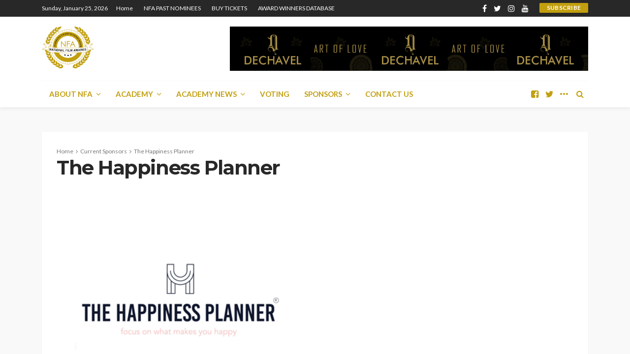

--- FILE ---
content_type: text/html; charset=UTF-8
request_url: https://www.nationalfilmawards.org/current-sponsors/the-happiness-planner/
body_size: 13208
content:
<!DOCTYPE html>
<html lang="en-GB">
<head>
	<meta charset="UTF-8"/>
	<meta http-equiv="X-UA-Compatible" content="IE=edge">
	<meta name="viewport" content="width=device-width, initial-scale=1.0">
	<link rel="profile" href="https://gmpg.org/xfn/11"/>
	<link rel="pingback" href="https://www.nationalfilmawards.org/xmlrpc.php"/>
	<title>The Happiness Planner &#8211; National Film Awards</title>
<script type="application/javascript">var bingo_ruby_ajax_url = "https://www.nationalfilmawards.org/wp-admin/admin-ajax.php"</script><meta name='robots' content='max-image-preview:large' />
<link rel='dns-prefetch' href='//fonts.googleapis.com' />
<link rel="alternate" type="application/rss+xml" title="National Film Awards &raquo; Feed" href="https://www.nationalfilmawards.org/feed/" />
<link rel="alternate" type="application/rss+xml" title="National Film Awards &raquo; Comments Feed" href="https://www.nationalfilmawards.org/comments/feed/" />
<link rel="alternate" type="application/rss+xml" title="National Film Awards &raquo; The Happiness Planner Comments Feed" href="https://www.nationalfilmawards.org/current-sponsors/the-happiness-planner/feed/" />
<link rel="apple-touch-icon" href="https://www.nationalfilmawards.org/wp-content/uploads/2017/01/logo_nfa-1.png" /><meta name="msapplication-TileColor" content="#ffffff"><meta name="msapplication-TileImage" content="https://www.nationalfilmawards.org/wp-content/uploads/2017/01/logo_nfa-1.png" /><script type="text/javascript">
/* <![CDATA[ */
window._wpemojiSettings = {"baseUrl":"https:\/\/s.w.org\/images\/core\/emoji\/15.0.3\/72x72\/","ext":".png","svgUrl":"https:\/\/s.w.org\/images\/core\/emoji\/15.0.3\/svg\/","svgExt":".svg","source":{"concatemoji":"https:\/\/www.nationalfilmawards.org\/wp-includes\/js\/wp-emoji-release.min.js?ver=6.5.7"}};
/*! This file is auto-generated */
!function(i,n){var o,s,e;function c(e){try{var t={supportTests:e,timestamp:(new Date).valueOf()};sessionStorage.setItem(o,JSON.stringify(t))}catch(e){}}function p(e,t,n){e.clearRect(0,0,e.canvas.width,e.canvas.height),e.fillText(t,0,0);var t=new Uint32Array(e.getImageData(0,0,e.canvas.width,e.canvas.height).data),r=(e.clearRect(0,0,e.canvas.width,e.canvas.height),e.fillText(n,0,0),new Uint32Array(e.getImageData(0,0,e.canvas.width,e.canvas.height).data));return t.every(function(e,t){return e===r[t]})}function u(e,t,n){switch(t){case"flag":return n(e,"\ud83c\udff3\ufe0f\u200d\u26a7\ufe0f","\ud83c\udff3\ufe0f\u200b\u26a7\ufe0f")?!1:!n(e,"\ud83c\uddfa\ud83c\uddf3","\ud83c\uddfa\u200b\ud83c\uddf3")&&!n(e,"\ud83c\udff4\udb40\udc67\udb40\udc62\udb40\udc65\udb40\udc6e\udb40\udc67\udb40\udc7f","\ud83c\udff4\u200b\udb40\udc67\u200b\udb40\udc62\u200b\udb40\udc65\u200b\udb40\udc6e\u200b\udb40\udc67\u200b\udb40\udc7f");case"emoji":return!n(e,"\ud83d\udc26\u200d\u2b1b","\ud83d\udc26\u200b\u2b1b")}return!1}function f(e,t,n){var r="undefined"!=typeof WorkerGlobalScope&&self instanceof WorkerGlobalScope?new OffscreenCanvas(300,150):i.createElement("canvas"),a=r.getContext("2d",{willReadFrequently:!0}),o=(a.textBaseline="top",a.font="600 32px Arial",{});return e.forEach(function(e){o[e]=t(a,e,n)}),o}function t(e){var t=i.createElement("script");t.src=e,t.defer=!0,i.head.appendChild(t)}"undefined"!=typeof Promise&&(o="wpEmojiSettingsSupports",s=["flag","emoji"],n.supports={everything:!0,everythingExceptFlag:!0},e=new Promise(function(e){i.addEventListener("DOMContentLoaded",e,{once:!0})}),new Promise(function(t){var n=function(){try{var e=JSON.parse(sessionStorage.getItem(o));if("object"==typeof e&&"number"==typeof e.timestamp&&(new Date).valueOf()<e.timestamp+604800&&"object"==typeof e.supportTests)return e.supportTests}catch(e){}return null}();if(!n){if("undefined"!=typeof Worker&&"undefined"!=typeof OffscreenCanvas&&"undefined"!=typeof URL&&URL.createObjectURL&&"undefined"!=typeof Blob)try{var e="postMessage("+f.toString()+"("+[JSON.stringify(s),u.toString(),p.toString()].join(",")+"));",r=new Blob([e],{type:"text/javascript"}),a=new Worker(URL.createObjectURL(r),{name:"wpTestEmojiSupports"});return void(a.onmessage=function(e){c(n=e.data),a.terminate(),t(n)})}catch(e){}c(n=f(s,u,p))}t(n)}).then(function(e){for(var t in e)n.supports[t]=e[t],n.supports.everything=n.supports.everything&&n.supports[t],"flag"!==t&&(n.supports.everythingExceptFlag=n.supports.everythingExceptFlag&&n.supports[t]);n.supports.everythingExceptFlag=n.supports.everythingExceptFlag&&!n.supports.flag,n.DOMReady=!1,n.readyCallback=function(){n.DOMReady=!0}}).then(function(){return e}).then(function(){var e;n.supports.everything||(n.readyCallback(),(e=n.source||{}).concatemoji?t(e.concatemoji):e.wpemoji&&e.twemoji&&(t(e.twemoji),t(e.wpemoji)))}))}((window,document),window._wpemojiSettings);
/* ]]> */
</script>
<link rel='stylesheet' id='bingo_ruby_plugin_style-css' href='https://www.nationalfilmawards.org/wp-content/plugins/bingo-ruby-core/assets/style.css?ver=2.7' type='text/css' media='all' />
<style id='wp-emoji-styles-inline-css' type='text/css'>

	img.wp-smiley, img.emoji {
		display: inline !important;
		border: none !important;
		box-shadow: none !important;
		height: 1em !important;
		width: 1em !important;
		margin: 0 0.07em !important;
		vertical-align: -0.1em !important;
		background: none !important;
		padding: 0 !important;
	}
</style>
<link rel='stylesheet' id='wp-block-library-css' href='https://www.nationalfilmawards.org/wp-includes/css/dist/block-library/style.min.css?ver=6.5.7' type='text/css' media='all' />
<style id='classic-theme-styles-inline-css' type='text/css'>
/*! This file is auto-generated */
.wp-block-button__link{color:#fff;background-color:#32373c;border-radius:9999px;box-shadow:none;text-decoration:none;padding:calc(.667em + 2px) calc(1.333em + 2px);font-size:1.125em}.wp-block-file__button{background:#32373c;color:#fff;text-decoration:none}
</style>
<style id='global-styles-inline-css' type='text/css'>
body{--wp--preset--color--black: #000000;--wp--preset--color--cyan-bluish-gray: #abb8c3;--wp--preset--color--white: #ffffff;--wp--preset--color--pale-pink: #f78da7;--wp--preset--color--vivid-red: #cf2e2e;--wp--preset--color--luminous-vivid-orange: #ff6900;--wp--preset--color--luminous-vivid-amber: #fcb900;--wp--preset--color--light-green-cyan: #7bdcb5;--wp--preset--color--vivid-green-cyan: #00d084;--wp--preset--color--pale-cyan-blue: #8ed1fc;--wp--preset--color--vivid-cyan-blue: #0693e3;--wp--preset--color--vivid-purple: #9b51e0;--wp--preset--gradient--vivid-cyan-blue-to-vivid-purple: linear-gradient(135deg,rgba(6,147,227,1) 0%,rgb(155,81,224) 100%);--wp--preset--gradient--light-green-cyan-to-vivid-green-cyan: linear-gradient(135deg,rgb(122,220,180) 0%,rgb(0,208,130) 100%);--wp--preset--gradient--luminous-vivid-amber-to-luminous-vivid-orange: linear-gradient(135deg,rgba(252,185,0,1) 0%,rgba(255,105,0,1) 100%);--wp--preset--gradient--luminous-vivid-orange-to-vivid-red: linear-gradient(135deg,rgba(255,105,0,1) 0%,rgb(207,46,46) 100%);--wp--preset--gradient--very-light-gray-to-cyan-bluish-gray: linear-gradient(135deg,rgb(238,238,238) 0%,rgb(169,184,195) 100%);--wp--preset--gradient--cool-to-warm-spectrum: linear-gradient(135deg,rgb(74,234,220) 0%,rgb(151,120,209) 20%,rgb(207,42,186) 40%,rgb(238,44,130) 60%,rgb(251,105,98) 80%,rgb(254,248,76) 100%);--wp--preset--gradient--blush-light-purple: linear-gradient(135deg,rgb(255,206,236) 0%,rgb(152,150,240) 100%);--wp--preset--gradient--blush-bordeaux: linear-gradient(135deg,rgb(254,205,165) 0%,rgb(254,45,45) 50%,rgb(107,0,62) 100%);--wp--preset--gradient--luminous-dusk: linear-gradient(135deg,rgb(255,203,112) 0%,rgb(199,81,192) 50%,rgb(65,88,208) 100%);--wp--preset--gradient--pale-ocean: linear-gradient(135deg,rgb(255,245,203) 0%,rgb(182,227,212) 50%,rgb(51,167,181) 100%);--wp--preset--gradient--electric-grass: linear-gradient(135deg,rgb(202,248,128) 0%,rgb(113,206,126) 100%);--wp--preset--gradient--midnight: linear-gradient(135deg,rgb(2,3,129) 0%,rgb(40,116,252) 100%);--wp--preset--font-size--small: 13px;--wp--preset--font-size--medium: 20px;--wp--preset--font-size--large: 36px;--wp--preset--font-size--x-large: 42px;--wp--preset--spacing--20: 0.44rem;--wp--preset--spacing--30: 0.67rem;--wp--preset--spacing--40: 1rem;--wp--preset--spacing--50: 1.5rem;--wp--preset--spacing--60: 2.25rem;--wp--preset--spacing--70: 3.38rem;--wp--preset--spacing--80: 5.06rem;--wp--preset--shadow--natural: 6px 6px 9px rgba(0, 0, 0, 0.2);--wp--preset--shadow--deep: 12px 12px 50px rgba(0, 0, 0, 0.4);--wp--preset--shadow--sharp: 6px 6px 0px rgba(0, 0, 0, 0.2);--wp--preset--shadow--outlined: 6px 6px 0px -3px rgba(255, 255, 255, 1), 6px 6px rgba(0, 0, 0, 1);--wp--preset--shadow--crisp: 6px 6px 0px rgba(0, 0, 0, 1);}:where(.is-layout-flex){gap: 0.5em;}:where(.is-layout-grid){gap: 0.5em;}body .is-layout-flex{display: flex;}body .is-layout-flex{flex-wrap: wrap;align-items: center;}body .is-layout-flex > *{margin: 0;}body .is-layout-grid{display: grid;}body .is-layout-grid > *{margin: 0;}:where(.wp-block-columns.is-layout-flex){gap: 2em;}:where(.wp-block-columns.is-layout-grid){gap: 2em;}:where(.wp-block-post-template.is-layout-flex){gap: 1.25em;}:where(.wp-block-post-template.is-layout-grid){gap: 1.25em;}.has-black-color{color: var(--wp--preset--color--black) !important;}.has-cyan-bluish-gray-color{color: var(--wp--preset--color--cyan-bluish-gray) !important;}.has-white-color{color: var(--wp--preset--color--white) !important;}.has-pale-pink-color{color: var(--wp--preset--color--pale-pink) !important;}.has-vivid-red-color{color: var(--wp--preset--color--vivid-red) !important;}.has-luminous-vivid-orange-color{color: var(--wp--preset--color--luminous-vivid-orange) !important;}.has-luminous-vivid-amber-color{color: var(--wp--preset--color--luminous-vivid-amber) !important;}.has-light-green-cyan-color{color: var(--wp--preset--color--light-green-cyan) !important;}.has-vivid-green-cyan-color{color: var(--wp--preset--color--vivid-green-cyan) !important;}.has-pale-cyan-blue-color{color: var(--wp--preset--color--pale-cyan-blue) !important;}.has-vivid-cyan-blue-color{color: var(--wp--preset--color--vivid-cyan-blue) !important;}.has-vivid-purple-color{color: var(--wp--preset--color--vivid-purple) !important;}.has-black-background-color{background-color: var(--wp--preset--color--black) !important;}.has-cyan-bluish-gray-background-color{background-color: var(--wp--preset--color--cyan-bluish-gray) !important;}.has-white-background-color{background-color: var(--wp--preset--color--white) !important;}.has-pale-pink-background-color{background-color: var(--wp--preset--color--pale-pink) !important;}.has-vivid-red-background-color{background-color: var(--wp--preset--color--vivid-red) !important;}.has-luminous-vivid-orange-background-color{background-color: var(--wp--preset--color--luminous-vivid-orange) !important;}.has-luminous-vivid-amber-background-color{background-color: var(--wp--preset--color--luminous-vivid-amber) !important;}.has-light-green-cyan-background-color{background-color: var(--wp--preset--color--light-green-cyan) !important;}.has-vivid-green-cyan-background-color{background-color: var(--wp--preset--color--vivid-green-cyan) !important;}.has-pale-cyan-blue-background-color{background-color: var(--wp--preset--color--pale-cyan-blue) !important;}.has-vivid-cyan-blue-background-color{background-color: var(--wp--preset--color--vivid-cyan-blue) !important;}.has-vivid-purple-background-color{background-color: var(--wp--preset--color--vivid-purple) !important;}.has-black-border-color{border-color: var(--wp--preset--color--black) !important;}.has-cyan-bluish-gray-border-color{border-color: var(--wp--preset--color--cyan-bluish-gray) !important;}.has-white-border-color{border-color: var(--wp--preset--color--white) !important;}.has-pale-pink-border-color{border-color: var(--wp--preset--color--pale-pink) !important;}.has-vivid-red-border-color{border-color: var(--wp--preset--color--vivid-red) !important;}.has-luminous-vivid-orange-border-color{border-color: var(--wp--preset--color--luminous-vivid-orange) !important;}.has-luminous-vivid-amber-border-color{border-color: var(--wp--preset--color--luminous-vivid-amber) !important;}.has-light-green-cyan-border-color{border-color: var(--wp--preset--color--light-green-cyan) !important;}.has-vivid-green-cyan-border-color{border-color: var(--wp--preset--color--vivid-green-cyan) !important;}.has-pale-cyan-blue-border-color{border-color: var(--wp--preset--color--pale-cyan-blue) !important;}.has-vivid-cyan-blue-border-color{border-color: var(--wp--preset--color--vivid-cyan-blue) !important;}.has-vivid-purple-border-color{border-color: var(--wp--preset--color--vivid-purple) !important;}.has-vivid-cyan-blue-to-vivid-purple-gradient-background{background: var(--wp--preset--gradient--vivid-cyan-blue-to-vivid-purple) !important;}.has-light-green-cyan-to-vivid-green-cyan-gradient-background{background: var(--wp--preset--gradient--light-green-cyan-to-vivid-green-cyan) !important;}.has-luminous-vivid-amber-to-luminous-vivid-orange-gradient-background{background: var(--wp--preset--gradient--luminous-vivid-amber-to-luminous-vivid-orange) !important;}.has-luminous-vivid-orange-to-vivid-red-gradient-background{background: var(--wp--preset--gradient--luminous-vivid-orange-to-vivid-red) !important;}.has-very-light-gray-to-cyan-bluish-gray-gradient-background{background: var(--wp--preset--gradient--very-light-gray-to-cyan-bluish-gray) !important;}.has-cool-to-warm-spectrum-gradient-background{background: var(--wp--preset--gradient--cool-to-warm-spectrum) !important;}.has-blush-light-purple-gradient-background{background: var(--wp--preset--gradient--blush-light-purple) !important;}.has-blush-bordeaux-gradient-background{background: var(--wp--preset--gradient--blush-bordeaux) !important;}.has-luminous-dusk-gradient-background{background: var(--wp--preset--gradient--luminous-dusk) !important;}.has-pale-ocean-gradient-background{background: var(--wp--preset--gradient--pale-ocean) !important;}.has-electric-grass-gradient-background{background: var(--wp--preset--gradient--electric-grass) !important;}.has-midnight-gradient-background{background: var(--wp--preset--gradient--midnight) !important;}.has-small-font-size{font-size: var(--wp--preset--font-size--small) !important;}.has-medium-font-size{font-size: var(--wp--preset--font-size--medium) !important;}.has-large-font-size{font-size: var(--wp--preset--font-size--large) !important;}.has-x-large-font-size{font-size: var(--wp--preset--font-size--x-large) !important;}
.wp-block-navigation a:where(:not(.wp-element-button)){color: inherit;}
:where(.wp-block-post-template.is-layout-flex){gap: 1.25em;}:where(.wp-block-post-template.is-layout-grid){gap: 1.25em;}
:where(.wp-block-columns.is-layout-flex){gap: 2em;}:where(.wp-block-columns.is-layout-grid){gap: 2em;}
.wp-block-pullquote{font-size: 1.5em;line-height: 1.6;}
</style>
<link rel='stylesheet' id='contact-form-7-css' href='https://www.nationalfilmawards.org/wp-content/plugins/contact-form-7/includes/css/styles.css?ver=5.9.5' type='text/css' media='all' />
<link rel='stylesheet' id='wp-polls-css' href='https://www.nationalfilmawards.org/wp-content/plugins/wp-polls/polls-css.css?ver=2.77.3' type='text/css' media='all' />
<style id='wp-polls-inline-css' type='text/css'>
.wp-polls .pollbar {
	margin: 1px;
	font-size: 6px;
	line-height: 8px;
	height: 8px;
	background-image: url('https://www.nationalfilmawards.org/wp-content/plugins/wp-polls/images/default/pollbg.gif');
	border: 1px solid #c8c8c8;
}

</style>
<link rel='stylesheet' id='bootstrap-css' href='https://www.nationalfilmawards.org/wp-content/themes/bingo/assets/external/bootstrap.css?ver=v3.3.1' type='text/css' media='all' />
<link rel='stylesheet' id='font-awesome-css' href='https://www.nationalfilmawards.org/wp-content/themes/bingo/assets/external/font-awesome.css?ver=v4.7.0' type='text/css' media='all' />
<link rel='stylesheet' id='bingo_ruby_style_miscellaneous-css' href='https://www.nationalfilmawards.org/wp-content/themes/bingo/assets/external/miscellaneous.css?ver=2.7' type='text/css' media='all' />
<link rel='stylesheet' id='bingo_ruby_style_main-css' href='https://www.nationalfilmawards.org/wp-content/themes/bingo/assets/css/theme-style.css?ver=2.7' type='text/css' media='all' />
<link rel='stylesheet' id='bingo_ruby_style_responsive-css' href='https://www.nationalfilmawards.org/wp-content/themes/bingo/assets/css/theme-responsive.css?ver=2.7' type='text/css' media='all' />
<link rel='stylesheet' id='bingo_ruby_style_default-css' href='https://www.nationalfilmawards.org/wp-content/themes/bingo-child/style.css?ver=2.7' type='text/css' media='all' />
<style id='bingo_ruby_style_default-inline-css' type='text/css'>
input[type="button"]:hover, button:hover, .header-search-not-found, .breaking-news-title span, .breaking-news-title .mobile-headline,.post-title a:hover, .post-title a:focus, .comment-title h3, h3.comment-reply-title, .comment-list .edit-link, .single-nav a:hover, .single-nav a:focus,.subscribe-icon-mail i, .flickr-btn-wrap a, .twitter-content a, .entry del, .entry blockquote p, .entry a:not(button),.entry p a, .comment-list .comment-content blockquote p, .author-content-wrap .author-title a:hover, .author-description a, #wp-calendar #today{ color: #c29f0e;}.page-numbers.current, a.page-numbers:hover, a.page-numbers:focus, .topbar-subscribe-button a span, .topbar-style-2 .topbar-subscribe-button a span:hover,.post-editor:hover, .cat-info-el, .comment-list .comment-reply-link, .single-nav a:hover .ruby-nav-icon, .single-nav a:focus .ruby-nav-icon, input[type="button"].ninja-forms-field,.page-search-form .search-submit input[type="submit"], .post-widget-inner .post-counter, .widget_search .search-submit input[type="submit"], .single-page-links .pagination-num > span,.single-page-links .pagination-num > a:hover > span, .subscribe-form-wrap .mc4wp-form-fields input[type="submit"], .widget-social-link-info a i, #ruby-back-top i, .entry ul li:before,.ruby-trigger .icon-wrap, .ruby-trigger .icon-wrap:before, .ruby-trigger .icon-wrap:after{ background-color: #c29f0e;}.off-canvas-wrap::-webkit-scrollbar-corner, .off-canvas-wrap::-webkit-scrollbar-thumb, .video-playlist-iframe-nav::-webkit-scrollbar-corner, .video-playlist-iframe-nav::-webkit-scrollbar-thumb,.fw-block-v2 .video-playlist-iframe-nav::-webkit-scrollbar-corner, .fw-block-v2 .video-playlist-iframe-nav::-webkit-scrollbar-thumb,.ruby-coll-scroll::-webkit-scrollbar-corner, .ruby-coll-scroll::-webkit-scrollbar-thumb{ background-color: #c29f0e !important;}.page-numbers.current, a.page-numbers:hover, a.page-numbers:focus, .entry blockquote p{ border-color: #c29f0e;}.total-caption { font-family :Lato;}.banner-background-color { background-color: #ffffff; }.navbar-inner, .header-search-popup .btn, .header-search-popup #ruby-search-input, .logo-mobile-text > * { color: #c29f0e; }.show-social .ruby-icon-show, .show-social .ruby-icon-show:before, .show-social .ruby-icon-show:after,.extend-social .ruby-icon-close:before, .extend-social .ruby-icon-close:after,.ruby-trigger .icon-wrap, .ruby-trigger .icon-wrap:before, .ruby-trigger .icon-wrap:after{ background-color: #c29f0e; }.show-social .ruby-icon-show, .show-social .ruby-icon-show:before, .show-social .ruby-icon-show:after, .extend-social .ruby-icon-close:before, .extend-social .ruby-icon-close:after{ border-color: #c29f0e; }.main-menu-inner .sub-menu, .mega-category-menu .post-title,.mega-category-menu .post-meta-info, .mega-category-menu .post-meta-info .vcard { color: #c29f0e; }.footer-copyright-wrap p { color: #dddddd; }.footer-copyright-wrap { background-color: #242424; }.post-excerpt{ font-size :13px;}
</style>
<link rel='stylesheet' id='redux-google-fonts-bingo_ruby_theme_options-css' href='https://fonts.googleapis.com/css?family=Lato%3A100%2C300%2C400%2C700%2C900%2C100italic%2C300italic%2C400italic%2C700italic%2C900italic%7CMontserrat%3A700%2C400%2C600%2C500&#038;font-display=swap&#038;ver=1739542794' type='text/css' media='all' />
<script type="text/javascript" src="https://www.nationalfilmawards.org/wp-includes/js/jquery/jquery.min.js?ver=3.7.1" id="jquery-core-js"></script>
<script type="text/javascript" src="https://www.nationalfilmawards.org/wp-includes/js/jquery/jquery-migrate.min.js?ver=3.4.1" id="jquery-migrate-js"></script>
<!--[if lt IE 9]>
<script type="text/javascript" src="https://www.nationalfilmawards.org/wp-content/themes/bingo/assets/external/html5.min.js?ver=3.7.3" id="html5-js"></script>
<![endif]-->
<link rel="https://api.w.org/" href="https://www.nationalfilmawards.org/wp-json/" /><link rel="alternate" type="application/json" href="https://www.nationalfilmawards.org/wp-json/wp/v2/media/2690" /><link rel="EditURI" type="application/rsd+xml" title="RSD" href="https://www.nationalfilmawards.org/xmlrpc.php?rsd" />
<meta name="generator" content="WordPress 6.5.7" />
<link rel='shortlink' href='https://www.nationalfilmawards.org/?p=2690' />
<link rel="alternate" type="application/json+oembed" href="https://www.nationalfilmawards.org/wp-json/oembed/1.0/embed?url=https%3A%2F%2Fwww.nationalfilmawards.org%2Fcurrent-sponsors%2Fthe-happiness-planner%2F" />
<link rel="alternate" type="text/xml+oembed" href="https://www.nationalfilmawards.org/wp-json/oembed/1.0/embed?url=https%3A%2F%2Fwww.nationalfilmawards.org%2Fcurrent-sponsors%2Fthe-happiness-planner%2F&#038;format=xml" />
<meta property="og:title" content="The Happiness Planner"/><meta property="og:type" content="article"/><meta property="og:url" content="https://www.nationalfilmawards.org/current-sponsors/the-happiness-planner/"/><meta property="og:site_name" content="National Film Awards"/><meta property="og:description" content=""/><meta property="og:image" content="https://www.nationalfilmawards.org/wp-content/uploads/2017/01/logo_nfa-1.png"/><link rel="icon" href="https://www.nationalfilmawards.org/wp-content/uploads/2017/01/cropped-logo_nfa-1-32x32.png" sizes="32x32" />
<link rel="icon" href="https://www.nationalfilmawards.org/wp-content/uploads/2017/01/cropped-logo_nfa-1-192x192.png" sizes="192x192" />
<link rel="apple-touch-icon" href="https://www.nationalfilmawards.org/wp-content/uploads/2017/01/cropped-logo_nfa-1-180x180.png" />
<meta name="msapplication-TileImage" content="https://www.nationalfilmawards.org/wp-content/uploads/2017/01/cropped-logo_nfa-1-270x270.png" />
<style type="text/css" title="dynamic-css" class="options-output">.footer-inner{background-color:#282828;background-repeat:no-repeat;background-size:cover;background-attachment:fixed;background-position:center center;}.topbar-wrap{font-family:Lato;text-transform:capitalize;font-weight:400;font-style:normal;font-size:12px;}.main-menu-inner,.off-canvas-nav-inner{font-family:Lato;text-transform:uppercase;letter-spacing:0px;font-weight:700;font-style:normal;font-size:15px;}.main-menu-inner .sub-menu,.off-canvas-nav-inner .sub-menu{font-family:Lato;text-transform:capitalize;letter-spacing:0px;font-weight:400;font-style:normal;font-size:14px;}.logo-wrap.is-logo-text .logo-text h1{font-family:Montserrat;text-transform:uppercase;letter-spacing:-1px;font-weight:700;font-style:normal;font-size:40px;}.logo-mobile-text span{font-family:Montserrat;text-transform:uppercase;letter-spacing:-1px;font-weight:700;font-style:normal;font-size:32px;}body, p{font-family:Lato;line-height:24px;font-weight:400;font-style:normal;color:#282828;font-size:15px;}.post-title.is-size-1{font-family:Montserrat;font-weight:700;font-style:normal;color:#282828;font-size:36px;}.post-title.is-size-2{font-family:Montserrat;font-weight:700;font-style:normal;color:#282828;font-size:30px;}.post-title.is-size-3{font-family:Montserrat;font-weight:700;font-style:normal;color:#282828;font-size:21px;}.post-title.is-size-4{font-family:Montserrat;font-weight:700;font-style:normal;color:#282828;font-size:18px;}.post-title.is-size-5{font-family:Montserrat;font-weight:700;font-style:normal;color:#282828;font-size:14px;}.post-title.is-size-6{font-family:Montserrat;font-weight:400;font-style:normal;color:#282828;font-size:13px;}h1,h2,h3,h4,h5,h6{font-family:Montserrat;text-transform:none;font-weight:700;font-style:normal;}.post-meta-info,.single-post-top,.counter-element{font-family:Lato;font-weight:400;font-style:normal;color:#999;font-size:12px;}.post-cat-info{font-family:Lato;text-transform:uppercase;font-weight:700;font-style:normal;font-size:11px;}.block-header-wrap{font-family:Montserrat;text-transform:uppercase;font-weight:600;font-style:normal;font-size:18px;}.block-ajax-filter-wrap{font-family:Montserrat;text-transform:uppercase;font-weight:500;font-style:normal;font-size:11px;}.widget-title{font-family:Montserrat;text-transform:uppercase;font-weight:600;font-style:normal;font-size:14px;}.breadcrumb-wrap{font-family:Lato;text-transform:none;font-weight:400;font-style:normal;color:#777777;font-size:12px;}</style></head>
<body data-rsssl=1 class="attachment attachment-template-default attachmentid-2690 attachment-png ruby-body is-full-width"  itemscope  itemtype="https://schema.org/WebPage" >
<div class="off-canvas-wrap is-dark-text">
	<div class="off-canvas-inner">
		<a href="#" id="ruby-off-canvas-close-btn"><i class="ruby-close-btn" aria-hidden="true"></i></a>
		<nav id="ruby-offcanvas-navigation" class="off-canvas-nav-wrap">
			<div class="menu-main_menu-container"><ul id="offcanvas-nav" class="off-canvas-nav-inner"><li id="menu-item-180" class="menu-item menu-item-type-post_type menu-item-object-page menu-item-has-children menu-item-180"><a href="https://www.nationalfilmawards.org/about-nfa/">ABOUT  NFA</a>
<ul class="sub-menu">
	<li id="menu-item-278" class="menu-item menu-item-type-post_type menu-item-object-page menu-item-278"><a href="https://www.nationalfilmawards.org/national-film-academy/">NATIONAL FILM ACADEMY</a></li>
	<li id="menu-item-277" class="menu-item menu-item-type-post_type menu-item-object-page menu-item-277"><a href="https://www.nationalfilmawards.org/national-film-awards-uk/">NATIONAL FILM AWARDS UK</a></li>
	<li id="menu-item-276" class="menu-item menu-item-type-post_type menu-item-object-page menu-item-276"><a href="https://www.nationalfilmawards.org/national-film-awards-europe/">NATIONAL FILM AWARDS EUROPE</a></li>
	<li id="menu-item-275" class="menu-item menu-item-type-post_type menu-item-object-page menu-item-275"><a href="https://www.nationalfilmawards.org/national-film-awards-usa/">NATIONAL FILM &#038; TV AWARDS USA</a></li>
	<li id="menu-item-274" class="menu-item menu-item-type-post_type menu-item-object-page menu-item-274"><a href="https://www.nationalfilmawards.org/national-film-awards-south-america/">NATIONAL FILM &#038; TV AWARDS &#8211; South America</a></li>
	<li id="menu-item-273" class="menu-item menu-item-type-post_type menu-item-object-page menu-item-273"><a href="https://www.nationalfilmawards.org/national-film-awards-africa/">NATIONAL FILM AWARDS AFRICA</a></li>
	<li id="menu-item-272" class="menu-item menu-item-type-post_type menu-item-object-page menu-item-272"><a href="https://www.nationalfilmawards.org/registering-for-an-nfa-nomination/">REGISTERING  FOR AN NFA NOMINATION</a></li>
	<li id="menu-item-271" class="menu-item menu-item-type-post_type menu-item-object-page menu-item-271"><a href="https://www.nationalfilmawards.org/voting-process/">NFA  Short Film Prize</a></li>
	<li id="menu-item-270" class="menu-item menu-item-type-post_type menu-item-object-page menu-item-270"><a href="https://www.nationalfilmawards.org/national-film-festival/">NATIONAL FILM FESTIVAL</a></li>
	<li id="menu-item-269" class="menu-item menu-item-type-post_type menu-item-object-page menu-item-269"><a href="https://www.nationalfilmawards.org/nfa-gallery/">NFA Gallery</a></li>
</ul>
</li>
<li id="menu-item-191" class="menu-item menu-item-type-post_type menu-item-object-page menu-item-has-children menu-item-191"><a href="https://www.nationalfilmawards.org/academy/">ACADEMY</a>
<ul class="sub-menu">
	<li id="menu-item-779" class="menu-item menu-item-type-custom menu-item-object-custom menu-item-779"><a href="https://www.nationalfilmawards.org/members/">MEMBERS</a></li>
	<li id="menu-item-823" class="menu-item menu-item-type-post_type menu-item-object-page menu-item-823"><a href="https://www.nationalfilmawards.org/red-carpet/">RED CARPET</a></li>
	<li id="menu-item-817" class="menu-item menu-item-type-post_type menu-item-object-post menu-item-817"><a href="https://www.nationalfilmawards.org/videos/">VIDEOS</a></li>
</ul>
</li>
<li id="menu-item-1447" class="menu-item menu-item-type-taxonomy menu-item-object-category menu-item-has-children menu-item-1447 is-category-57"><a href="https://www.nationalfilmawards.org/category/academy-news/">ACADEMY NEWS</a>
<ul class="sub-menu">
	<li id="menu-item-1448" class="menu-item menu-item-type-taxonomy menu-item-object-category menu-item-1448 is-category-60"><a href="https://www.nationalfilmawards.org/category/national-film-awards-nominee-spotlight/">NFA NOMINEE SPOTLIGHT</a></li>
	<li id="menu-item-1449" class="menu-item menu-item-type-taxonomy menu-item-object-category menu-item-1449 is-category-59"><a href="https://www.nationalfilmawards.org/category/nfa-short-film-competition/">NFA SHORT FILM COMPETITION</a></li>
	<li id="menu-item-1450" class="menu-item menu-item-type-taxonomy menu-item-object-category menu-item-1450 is-category-58"><a href="https://www.nationalfilmawards.org/category/film-news/">FILM NEWS</a></li>
	<li id="menu-item-1451" class="menu-item menu-item-type-taxonomy menu-item-object-category menu-item-1451 is-category-62"><a href="https://www.nationalfilmawards.org/category/new-film-releases/">NEW FILM RELEASES</a></li>
	<li id="menu-item-1452" class="menu-item menu-item-type-taxonomy menu-item-object-category menu-item-1452 is-category-61"><a href="https://www.nationalfilmawards.org/category/nfa-nominations-announcements/">NFA NOMINATIONS &#038; ANNOUNCEMENTS</a></li>
	<li id="menu-item-1453" class="menu-item menu-item-type-taxonomy menu-item-object-category menu-item-1453 is-category-63"><a href="https://www.nationalfilmawards.org/category/production/">PRODUCTION</a></li>
</ul>
</li>
<li id="menu-item-190" class="httpswwwnationalfilmacademycom menu-item menu-item-type-post_type menu-item-object-page menu-item-190"><a title="https://www.nationalfilmacademy.com" target="_blank" rel="httpswwwnationalfilmacademycom" href="https://www.nationalfilmawards.org/voting/">VOTING</a></li>
<li id="menu-item-1088" class="menu-item menu-item-type-custom menu-item-object-custom menu-item-has-children menu-item-1088"><a href="#">SPONSORS</a>
<ul class="sub-menu">
	<li id="menu-item-615" class="menu-item menu-item-type-post_type menu-item-object-page menu-item-615"><a href="https://www.nationalfilmawards.org/current-sponsors/">Current Sponsors</a></li>
	<li id="menu-item-614" class="menu-item menu-item-type-post_type menu-item-object-page menu-item-614"><a href="https://www.nationalfilmawards.org/past-sponsors/">Past Sponsors</a></li>
</ul>
</li>
<li id="menu-item-187" class="menu-item menu-item-type-post_type menu-item-object-page menu-item-187"><a href="https://www.nationalfilmawards.org/contact-us/">CONTACT US</a></li>
</ul></div>		</nav>
												<div class="off-canvas-social-wrap">
					<a class="icon-facebook icon-social" title="facebook" href="https://www.facebook.com/nationalfilmawards" target="_blank"><i class="fa fa-facebook" aria-hidden="true"></i></a><a class="icon-twitter icon-social" title="twitter" href="https://twitter.com/natfilmawards" target="_blank"><i class="fa fa-twitter" aria-hidden="true"></i></a><a class="icon-instagram icon-social" title="instagram" href="https://www.instagram.com/nationalfilmawards/" target="_blank"><i class="fa fa-instagram" aria-hidden="true"></i></a><a class="icon-youtube icon-social" title="youtube" href="http://www.voovix.com/profile/nationalfilmawards/101/" target="_blank"><i class="fa fa-youtube" aria-hidden="true"></i></a>				</div>
								</div>
</div><div id="ruby-site" class="site-outer">
	<div class="header-wrap header-style-1">
	<div class="header-inner">
		<div class="topbar-wrap topbar-style-1 is-light-text">
	<div class="ruby-container">
		<div class="topbar-inner container-inner clearfix">
			<div class="topbar-left">
								
<div class="topbar-date">
	<span>Sunday, January 25, 2026</span>
</div>					<nav id="ruby-topbar-navigation" class="topbar-menu-wrap">
		<div class="menu-top-menu-container"><ul id="topbar-nav" class="topbar-menu-inner"><li id="menu-item-1402" class="menu-item menu-item-type-post_type menu-item-object-page menu-item-home menu-item-1402"><a href="https://www.nationalfilmawards.org/">Home</a></li>
<li id="menu-item-1444" class="menu-item menu-item-type-post_type menu-item-object-page menu-item-1444"><a href="https://www.nationalfilmawards.org/my-account/">NFA PAST NOMINEES</a></li>
<li id="menu-item-1508" class="menu-item menu-item-type-custom menu-item-object-custom menu-item-1508"><a href="https://ticketrepublic.org/event/national-film-awards-2025/126">BUY TICKETS</a></li>
<li id="menu-item-1446" class="menu-item menu-item-type-post_type menu-item-object-page menu-item-1446"><a href="https://www.nationalfilmawards.org/awards-database/">AWARD WINNERS DATABASE</a></li>
</ul></div>	</nav>
			</div>
			<div class="topbar-right">
				
	<div class="topbar-social social-tooltips">
		<a class="icon-facebook icon-social" title="facebook" href="https://www.facebook.com/nationalfilmawards" target="_blank"><i class="fa fa-facebook" aria-hidden="true"></i></a><a class="icon-twitter icon-social" title="twitter" href="https://twitter.com/natfilmawards" target="_blank"><i class="fa fa-twitter" aria-hidden="true"></i></a><a class="icon-instagram icon-social" title="instagram" href="https://www.instagram.com/nationalfilmawards/" target="_blank"><i class="fa fa-instagram" aria-hidden="true"></i></a><a class="icon-youtube icon-social" title="youtube" href="http://www.voovix.com/profile/nationalfilmawards/101/" target="_blank"><i class="fa fa-youtube" aria-hidden="true"></i></a>	</div>
                					<div class="topbar-subscribe-button">
		<a href="#" id="ruby-subscribe" class="ruby-subscribe-button" data-mfp-src="#ruby-subscribe-form" data-effect="mpf-ruby-effect" title="subscribe">
			<span class="button-text">
                                    subscribe                            </span>
		</a>
	</div>
	<div id="ruby-subscribe-form" class="ruby-subscribe-form-wrap mfp-hide mfp-animation">
		<div class="ruby-subscribe-form-inner subscribe-wrap is-dark-text has-bg-image" >
			<div class="subscribe-header">
									<span class="subscribe-logo">
						<a href="https://www.nationalfilmawards.org/">
							<img src="https://www.nationalfilmawards.org/wp-content/uploads/2017/01/logo_nfa-1.png" height="2119" width="2650" alt="">
						</a>
					</span>
								<span class="mfp-close"></span>
			</div>
			<div class="subscribe-body">
                				    <div class="subscribe-title-wrap"><span>subscribe to my newsletter!</span></div>
                									<div class="subscribe-text-wrap">
						<p>"Get all latest content delivered straight to your inbox."</p>
					</div>
													<div class="subscribe-content-wrap">
						<div class="subscribe-form-wrap">
						<script>(function() {
	window.mc4wp = window.mc4wp || {
		listeners: [],
		forms: {
			on: function(evt, cb) {
				window.mc4wp.listeners.push(
					{
						event   : evt,
						callback: cb
					}
				);
			}
		}
	}
})();
</script><!-- Mailchimp for WordPress v4.10.3 - https://wordpress.org/plugins/mailchimp-for-wp/ --><form id="mc4wp-form-1" class="mc4wp-form mc4wp-form-1454" method="post" data-id="1454" data-name="Subscribe" ><div class="mc4wp-form-fields"><p>
	<label>Email address: </label>
	<input type="email" name="EMAIL" placeholder="Your email address" required />
</p>

<p>
	<input type="submit" value="Sign up" />
</p></div><label style="display: none !important;">Leave this field empty if you're human: <input type="text" name="_mc4wp_honeypot" value="" tabindex="-1" autocomplete="off" /></label><input type="hidden" name="_mc4wp_timestamp" value="1769334994" /><input type="hidden" name="_mc4wp_form_id" value="1454" /><input type="hidden" name="_mc4wp_form_element_id" value="mc4wp-form-1" /><div class="mc4wp-response"></div></form><!-- / Mailchimp for WordPress Plugin -->						</div>
					</div>
													<div class="subscribe-social-wrap">
												<a class="icon-facebook icon-social" title="facebook" href="https://www.facebook.com/nationalfilmawards" target="_blank"><i class="fa fa-facebook" aria-hidden="true"></i></a><a class="icon-twitter icon-social" title="twitter" href="https://twitter.com/natfilmawards" target="_blank"><i class="fa fa-twitter" aria-hidden="true"></i></a><a class="icon-instagram icon-social" title="instagram" href="https://www.instagram.com/nationalfilmawards/" target="_blank"><i class="fa fa-instagram" aria-hidden="true"></i></a><a class="icon-youtube icon-social" title="youtube" href="http://www.voovix.com/profile/nationalfilmawards/101/" target="_blank"><i class="fa fa-youtube" aria-hidden="true"></i></a>					</div>
							</div>
		</div>
	</div>
			</div>
		</div>
	</div>
</div>

		<div class="banner-wrap banner-background-color">
			
			<div class="ruby-container">
				<div class="banner-inner container-inner clearfix">
					<div class="logo-wrap is-logo-image"  itemscope  itemtype="https://schema.org/Organization" >
	<div class="logo-inner">
						<a href="https://www.nationalfilmawards.org/" class="logo" title="National Film Awards">
                <img height="2119" width="2650" src="https://www.nationalfilmawards.org/wp-content/uploads/2017/01/logo_nfa-1.png" srcset="https://www.nationalfilmawards.org/wp-content/uploads/2017/01/logo_nfa-1.png 1x, https://www.nationalfilmawards.org/wp-content/uploads/2017/01/logo_nfa-1.png 2x" alt="National Film Awards" style="max-height: 85px;">
			</a>
						</div><!--  logo inner -->
    </div>
					
	<div class="banner-ad-wrap">
		<div class="banner-ad-inner">
                                                <a class="banner-ad-image" href="https://dechavel.com/" target="_blank">
                        <img src="https://www.nationalfilmawards.org/wp-content/uploads/2019/12/Dechavel-728-x-90.gif" alt="National Film Awards">
                    </a>
                            		</div>
	</div>
				</div>
			</div>
		</div>

		<div class="navbar-outer clearfix">
			<div class="navbar-wrap">
				<div class="ruby-container">
					<div class="navbar-inner container-inner clearfix">
						<div class="navbar-left">
							<div class="off-canvas-btn-wrap is-hidden">
	<div class="off-canvas-btn">
		<a href="#" class="ruby-trigger" title="off canvas button">
			<span class="icon-wrap"></span>
		</a>
	</div>
</div>							<div class="logo-mobile-wrap is-logo-mobile-image"  itemscope  itemtype="https://schema.org/Organization" >
	<div class="logo-mobile-inner">
        <a href="https://www.nationalfilmawards.org/" class="logo" title="National Film Awards">
            <img height="2119" width="2650" src="https://www.nationalfilmawards.org/wp-content/uploads/2017/01/logo_nfa-1.png" alt="National Film Awards">
        </a>
	</div>
</div>
							<nav id="ruby-main-menu" class="main-menu-wrap">
    <div class="menu-main_menu-container"><ul id="main-nav" class="main-menu-inner"  itemscope  itemtype="https://schema.org/SiteNavigationElement" ><li class="menu-item menu-item-type-post_type menu-item-object-page menu-item-has-children menu-item-180" itemprop="name"><a href="https://www.nationalfilmawards.org/about-nfa/" itemprop="url">ABOUT  NFA</a><ul class="sub-menu is-sub-default">	<li class="menu-item menu-item-type-post_type menu-item-object-page menu-item-278" itemprop="name"><a href="https://www.nationalfilmawards.org/national-film-academy/" itemprop="url">NATIONAL FILM ACADEMY</a></li>	<li class="menu-item menu-item-type-post_type menu-item-object-page menu-item-277" itemprop="name"><a href="https://www.nationalfilmawards.org/national-film-awards-uk/" itemprop="url">NATIONAL FILM AWARDS UK</a></li>	<li class="menu-item menu-item-type-post_type menu-item-object-page menu-item-276" itemprop="name"><a href="https://www.nationalfilmawards.org/national-film-awards-europe/" itemprop="url">NATIONAL FILM AWARDS EUROPE</a></li>	<li class="menu-item menu-item-type-post_type menu-item-object-page menu-item-275" itemprop="name"><a href="https://www.nationalfilmawards.org/national-film-awards-usa/" itemprop="url">NATIONAL FILM &#038; TV AWARDS USA</a></li>	<li class="menu-item menu-item-type-post_type menu-item-object-page menu-item-274" itemprop="name"><a href="https://www.nationalfilmawards.org/national-film-awards-south-america/" itemprop="url">NATIONAL FILM &#038; TV AWARDS &#8211; South America</a></li>	<li class="menu-item menu-item-type-post_type menu-item-object-page menu-item-273" itemprop="name"><a href="https://www.nationalfilmawards.org/national-film-awards-africa/" itemprop="url">NATIONAL FILM AWARDS AFRICA</a></li>	<li class="menu-item menu-item-type-post_type menu-item-object-page menu-item-272" itemprop="name"><a href="https://www.nationalfilmawards.org/registering-for-an-nfa-nomination/" itemprop="url">REGISTERING  FOR AN NFA NOMINATION</a></li>	<li class="menu-item menu-item-type-post_type menu-item-object-page menu-item-271" itemprop="name"><a href="https://www.nationalfilmawards.org/voting-process/" itemprop="url">NFA  Short Film Prize</a></li>	<li class="menu-item menu-item-type-post_type menu-item-object-page menu-item-270" itemprop="name"><a href="https://www.nationalfilmawards.org/national-film-festival/" itemprop="url">NATIONAL FILM FESTIVAL</a></li>	<li class="menu-item menu-item-type-post_type menu-item-object-page menu-item-269" itemprop="name"><a href="https://www.nationalfilmawards.org/nfa-gallery/" itemprop="url">NFA Gallery</a></li></ul></li><li class="menu-item menu-item-type-post_type menu-item-object-page menu-item-has-children menu-item-191" itemprop="name"><a href="https://www.nationalfilmawards.org/academy/" itemprop="url">ACADEMY</a><ul class="sub-menu is-sub-default">	<li class="menu-item menu-item-type-custom menu-item-object-custom menu-item-779" itemprop="name"><a href="https://www.nationalfilmawards.org/members/" itemprop="url">MEMBERS</a></li>	<li class="menu-item menu-item-type-post_type menu-item-object-page menu-item-823" itemprop="name"><a href="https://www.nationalfilmawards.org/red-carpet/" itemprop="url">RED CARPET</a></li>	<li class="menu-item menu-item-type-post_type menu-item-object-post menu-item-817" itemprop="name"><a href="https://www.nationalfilmawards.org/videos/" itemprop="url">VIDEOS</a></li></ul></li><li class="menu-item menu-item-type-taxonomy menu-item-object-category menu-item-has-children menu-item-1447 is-category-57 is-cat-mega-menu is-mega-menu" itemprop="name"><a href="https://www.nationalfilmawards.org/category/academy-news/" itemprop="url">ACADEMY NEWS</a><div class="mega-category-menu mega-menu-wrap sub-menu"><div class="mega-category-menu-inner"><ul class="sub-menu is-sub-default">	<li class="menu-item menu-item-type-taxonomy menu-item-object-category menu-item-1448 is-category-60" data-mega_sub_filter="60"  itemprop="name"><a href="https://www.nationalfilmawards.org/category/national-film-awards-nominee-spotlight/" itemprop="url">NFA NOMINEE SPOTLIGHT</a></li>	<li class="menu-item menu-item-type-taxonomy menu-item-object-category menu-item-1449 is-category-59" data-mega_sub_filter="59"  itemprop="name"><a href="https://www.nationalfilmawards.org/category/nfa-short-film-competition/" itemprop="url">NFA SHORT FILM COMPETITION</a></li>	<li class="menu-item menu-item-type-taxonomy menu-item-object-category menu-item-1450 is-category-58" data-mega_sub_filter="58"  itemprop="name"><a href="https://www.nationalfilmawards.org/category/film-news/" itemprop="url">FILM NEWS</a></li>	<li class="menu-item menu-item-type-taxonomy menu-item-object-category menu-item-1451 is-category-62" data-mega_sub_filter="62"  itemprop="name"><a href="https://www.nationalfilmawards.org/category/new-film-releases/" itemprop="url">NEW FILM RELEASES</a></li>	<li class="menu-item menu-item-type-taxonomy menu-item-object-category menu-item-1452 is-category-61" data-mega_sub_filter="61"  itemprop="name"><a href="https://www.nationalfilmawards.org/category/nfa-nominations-announcements/" itemprop="url">NFA NOMINATIONS &#038; ANNOUNCEMENTS</a></li>	<li class="menu-item menu-item-type-taxonomy menu-item-object-category menu-item-1453 is-category-63" data-mega_sub_filter="63"  itemprop="name"><a href="https://www.nationalfilmawards.org/category/production/" itemprop="url">PRODUCTION</a></li></ul><div id="ruby_mega_1447" class="ruby-block-wrap block-mega-menu block-mega-menu-sub is-light-text is-ajax-pagination is-wrapper" data-block_id= ruby_mega_1447 data-block_name= bingo_ruby_mega_block_cat_sub data-posts_per_page= 4 data-block_page_max= 23 data-block_page_current= 1 data-category_id= 57 data-orderby= date_post ><div class="ruby-block-inner ruby-container"><div class="block-content-wrap"><div class="block-content-inner row"><div class="post-outer col-xs-3"><article class="post-wrap post-grid-m2"><div class="post-header"><div class="post-thumb-outer"><div class=" post-thumb is-image"><a href="https://www.nationalfilmawards.org/where-ritual-meets-recognition-alstelle-joins-the-national-film-awards-2026/" title="Where Ritual Meets Recognition: Alstelle Joins the National Film Awards 2026" rel="bookmark"><span class="thumbnail-resize"><span class="thumbnail-image"><img width="370" height="370" src="https://www.nationalfilmawards.org/wp-content/uploads/2025/12/alstelle.avif" class="attachment-bingo_ruby_crop_540x370 size-bingo_ruby_crop_540x370 wp-post-image" alt="" decoding="async" fetchpriority="high" /></span></span><!-- thumbnail resize--></a></div><!-- post thumbnail--><div class="post-cat-info clearfix is-absolute is-light-text"><a class="cat-info-el cat-info-id-57" href="https://www.nationalfilmawards.org/category/academy-news/" title="ACADEMY NEWS">ACADEMY NEWS</a><a class="cat-info-el cat-info-id-55" href="https://www.nationalfilmawards.org/category/sponsors/" title="Sponsors">Sponsors</a></div><!-- post cat info--></div></div><!-- post header--><div class="post-body"><h2 class="post-title entry-title is-size-5"><a class="post-title-link" href="https://www.nationalfilmawards.org/where-ritual-meets-recognition-alstelle-joins-the-national-film-awards-2026/" rel="bookmark" title="Where Ritual Meets Recognition: Alstelle Joins the National Film Awards 2026">Where Ritual Meets Recognition: Alstelle Joins the National Film Awards 2026</a></h2><!-- post title--></div><!-- post body--></article></div><div class="post-outer col-xs-3"><article class="post-wrap post-grid-m2"><div class="post-header"><div class="post-thumb-outer"><div class=" post-thumb is-image"><a href="https://www.nationalfilmawards.org/11th-annual-national-film-awards-uk-celebrates-a-record-3-9-million-votes/" title="11th Annual National Film Awards UK Celebrates a Record 3.9 Million Votes" rel="bookmark"><span class="thumbnail-resize"><span class="thumbnail-image"><img width="540" height="370" src="https://www.nationalfilmawards.org/wp-content/uploads/2024/04/292799843_3144844202433825_3155403159401204752_n-540x370.jpg" class="attachment-bingo_ruby_crop_540x370 size-bingo_ruby_crop_540x370 wp-post-image" alt="" decoding="async" /></span></span><!-- thumbnail resize--></a></div><!-- post thumbnail--><div class="post-cat-info clearfix is-absolute is-light-text"><a class="cat-info-el cat-info-id-57" href="https://www.nationalfilmawards.org/category/academy-news/" title="ACADEMY NEWS">ACADEMY NEWS</a><a class="cat-info-el cat-info-id-468" href="https://www.nationalfilmawards.org/category/entertainment/" title="entertainment">entertainment</a><a class="cat-info-el cat-info-id-58" href="https://www.nationalfilmawards.org/category/film-news/" title="FILM NEWS">FILM NEWS</a></div><!-- post cat info--></div></div><!-- post header--><div class="post-body"><h2 class="post-title entry-title is-size-5"><a class="post-title-link" href="https://www.nationalfilmawards.org/11th-annual-national-film-awards-uk-celebrates-a-record-3-9-million-votes/" rel="bookmark" title="11th Annual National Film Awards UK Celebrates a Record 3.9 Million Votes">11th Annual National Film Awards UK Celebrates a Record 3.9 Million Votes</a></h2><!-- post title--></div><!-- post body--></article></div><div class="post-outer col-xs-3"><article class="post-wrap post-grid-m2"><div class="post-header"><div class="post-thumb-outer"><div class=" post-thumb is-image"><a href="https://www.nationalfilmawards.org/nfa2025nominations/" title="National Film Awards UK 2025 &#8211; 11th annual Nominations Revealed" rel="bookmark"><span class="thumbnail-resize"><span class="thumbnail-image"><img width="540" height="370" src="https://www.nationalfilmawards.org/wp-content/uploads/2023/12/17634685_1833779293540329_6932544576530803380_n-1-2-540x370.jpg" class="attachment-bingo_ruby_crop_540x370 size-bingo_ruby_crop_540x370 wp-post-image" alt="" decoding="async" /></span></span><!-- thumbnail resize--></a></div><!-- post thumbnail--><div class="post-cat-info clearfix is-absolute is-light-text"><a class="cat-info-el cat-info-id-57" href="https://www.nationalfilmawards.org/category/academy-news/" title="ACADEMY NEWS">ACADEMY NEWS</a><a class="cat-info-el cat-info-id-61" href="https://www.nationalfilmawards.org/category/nfa-nominations-announcements/" title="NOMINATION NEWS">NOMINATION NEWS</a></div><!-- post cat info--></div></div><!-- post header--><div class="post-body"><h2 class="post-title entry-title is-size-5"><a class="post-title-link" href="https://www.nationalfilmawards.org/nfa2025nominations/" rel="bookmark" title="National Film Awards UK 2025 &#8211; 11th annual Nominations Revealed">National Film Awards UK 2025 &#8211; 11th annual Nominations Revealed</a></h2><!-- post title--></div><!-- post body--></article></div><div class="post-outer col-xs-3"><article class="post-wrap post-grid-m2"><div class="post-header"><div class="post-thumb-outer"><div class=" post-thumb is-image"><a href="https://www.nationalfilmawards.org/top-11-iconic-moments-from-11-years-of-the-national-film-awards-uk/" title="Top 11 Iconic Moments from 11 Years of the National Film Awards UK" rel="bookmark"><span class="thumbnail-resize"><span class="thumbnail-image"><img width="540" height="304" src="https://www.nationalfilmawards.org/wp-content/uploads/2018/01/maxresdefault-1.jpg" class="attachment-bingo_ruby_crop_540x370 size-bingo_ruby_crop_540x370 wp-post-image" alt="" decoding="async" srcset="https://www.nationalfilmawards.org/wp-content/uploads/2018/01/maxresdefault-1.jpg 1280w, https://www.nationalfilmawards.org/wp-content/uploads/2018/01/maxresdefault-1-600x338.jpg 600w, https://www.nationalfilmawards.org/wp-content/uploads/2018/01/maxresdefault-1-300x169.jpg 300w, https://www.nationalfilmawards.org/wp-content/uploads/2018/01/maxresdefault-1-768x432.jpg 768w, https://www.nationalfilmawards.org/wp-content/uploads/2018/01/maxresdefault-1-1024x576.jpg 1024w" sizes="(max-width: 540px) 100vw, 540px" /></span></span><!-- thumbnail resize--></a></div><!-- post thumbnail--><div class="post-cat-info clearfix is-absolute is-light-text"><a class="cat-info-el cat-info-id-57" href="https://www.nationalfilmawards.org/category/academy-news/" title="ACADEMY NEWS">ACADEMY NEWS</a></div><!-- post cat info--></div></div><!-- post header--><div class="post-body"><h2 class="post-title entry-title is-size-5"><a class="post-title-link" href="https://www.nationalfilmawards.org/top-11-iconic-moments-from-11-years-of-the-national-film-awards-uk/" rel="bookmark" title="Top 11 Iconic Moments from 11 Years of the National Film Awards UK">Top 11 Iconic Moments from 11 Years of the National Film Awards UK</a></h2><!-- post title--></div><!-- post body--></article></div></div></div><!-- #block content--><div class="block-footer clearfix"><div class="ajax-pagination ajax-nextprev clearfix"><a href="#" class="ajax-pagination-link ajax-link ajax-prev" data-ajax_pagination_link ="prev"><i class="fa fa-angle-left" aria-hidden="true"></i></a><a href="#" class="ajax-pagination-link ajax-link ajax-next" data-ajax_pagination_link ="next"><i class="fa fa-angle-right" aria-hidden="true"></i></a></div><!--next prev--></div></div></div><!-- #block wrap--></div></div><!-- mega cat menu--></li><li class="httpswwwnationalfilmacademycom menu-item menu-item-type-post_type menu-item-object-page menu-item-190" itemprop="name"><a title="https://www.nationalfilmacademy.com" target="_blank" rel="httpswwwnationalfilmacademycom" href="https://www.nationalfilmawards.org/voting/" itemprop="url">VOTING</a></li><li class="menu-item menu-item-type-custom menu-item-object-custom menu-item-has-children menu-item-1088" itemprop="name"><a href="#" itemprop="url">SPONSORS</a><ul class="sub-menu is-sub-default">	<li class="menu-item menu-item-type-post_type menu-item-object-page menu-item-615" itemprop="name"><a href="https://www.nationalfilmawards.org/current-sponsors/" itemprop="url">Current Sponsors</a></li>	<li class="menu-item menu-item-type-post_type menu-item-object-page menu-item-614" itemprop="name"><a href="https://www.nationalfilmawards.org/past-sponsors/" itemprop="url">Past Sponsors</a></li></ul></li><li class="menu-item menu-item-type-post_type menu-item-object-page menu-item-187" itemprop="name"><a href="https://www.nationalfilmawards.org/contact-us/" itemprop="url">CONTACT US</a></li></ul></div></nav>						</div>

						<div class="navbar-right">
								<div class="navbar-social-wrap">
		<div class="navbar-social social-tooltips">
			<a class="icon-facebook icon-social" title="facebook" href="https://www.facebook.com/nationalfilmawards" target="_blank"><i class="fa fa-facebook-square" aria-hidden="true"></i></a><a class="icon-twitter icon-social" title="twitter" href="https://twitter.com/natfilmawards" target="_blank"><i class="fa fa-twitter" aria-hidden="true"></i></a><a class="icon-instagram icon-social" title="instagram" href="https://www.instagram.com/nationalfilmawards/" target="_blank"><i class="fa fa-instagram" aria-hidden="true"></i></a><a class="icon-youtube icon-social" title="youtube" href="http://www.voovix.com/profile/nationalfilmawards/101/" target="_blank"><i class="fa fa-youtube" aria-hidden="true"></i></a><span class="show-social"><i class="ruby-icon-show"></i></span><span class="close-social"><i class="ruby-icon-close"></i></span>		</div>
	</div>
							
<div class="navbar-search">
	<a href="#" id="ruby-navbar-search-icon" data-mfp-src="#ruby-header-search-popup" data-effect="mpf-ruby-effect header-search-popup-outer" title="Search" class="navbar-search-icon">
		<i class="fa fa-search" aria-hidden="true"></i>
	</a>
</div>
						</div>
					</div>
				</div>
				<div id="ruby-header-search-popup" class="header-search-popup">
	<div class="header-search-popup-wrap ruby-container">
		<a href="#" class="ruby-close-search"><i class="ruby-close-btn" aria-hidden="true"></i></a>
	<div class="header-search-popup-inner">
		<form class="search-form" method="get" action="https://www.nationalfilmawards.org/">
			<fieldset>
				<input id="ruby-search-input" type="text" class="field" name="s" value="" placeholder="Type to search&hellip;" autocomplete="off">
				<button type="submit" value="" class="btn"><i class="fa fa-search" aria-hidden="true"></i></button>
			</fieldset>
                            <div class="header-search-result"></div>
            		</form>
	</div>
	</div>
</div>			</div>
		</div>
	</div>

</div><!--  header  -->	<div class="main-site-mask"></div>
	<div class="site-wrap">
		<div class="site-mask"></div>
		<div class="site-inner">
<article id="post-2690" class="single-wrap page-wrap ruby-container post-2690 attachment type-attachment status-inherit hentry"  itemscope  itemtype="https://schema.org/Article" ><div class="ruby-page-wrap ruby-section row single-inner attachment-inner is-sidebar-none ruby-container"><div class="breadcrumb-wrap"><div class="breadcrumb-inner ruby-container"  itemscope  itemtype="https://schema.org/BreadcrumbList" ><span  itemscope  itemprop="itemListElement"  itemtype="https://schema.org/ListItem" ><a itemprop="item" href="https://www.nationalfilmawards.org/"><span itemprop="name">Home</span></a><meta itemprop="position" content="1"></a></span><i class="fa fa-angle-right breadcrumb-next"></i><span  itemscope  itemprop="itemListElement"  itemtype="https://schema.org/ListItem" ><meta itemprop="position" content="2"><a  itemprop="item" rel="bookmark" href="https://www.nationalfilmawards.org/current-sponsors/" title="Current Sponsors"><span itemprop="name">Current Sponsors</span></a></span><i class="fa fa-angle-right breadcrumb-next"></i><span>The Happiness Planner</span></div><!-- #breadcrumb inner --></div><!-- #breadcrumb --><div class="single-post-content-outer"><div class="single-page-header"><div class="single-title post-title entry-title is-size-1"><h1>The Happiness Planner</h1></div><div class="entry-attachment"><img width="500" height="500" src="https://www.nationalfilmawards.org/wp-content/uploads/2021/06/The-Happiness-Planner.png" class="attachment-full size-full" alt="" decoding="async" loading="lazy" srcset="https://www.nationalfilmawards.org/wp-content/uploads/2021/06/The-Happiness-Planner.png 500w, https://www.nationalfilmawards.org/wp-content/uploads/2021/06/The-Happiness-Planner-300x300.png 300w, https://www.nationalfilmawards.org/wp-content/uploads/2021/06/The-Happiness-Planner-150x150.png 150w, https://www.nationalfilmawards.org/wp-content/uploads/2021/06/The-Happiness-Planner-100x100.png 100w" sizes="(max-width: 500px) 100vw, 500px" /></div></div><div class="entry single-entry clearfix"></div><div class="single-post-box single-post-box-comment"><div class="box-comment-content"><div id="comments" class="single-comment-wrap comments-area">
	
				<div id="respond" class="comment-respond">
		<h3 id="reply-title" class="comment-reply-title">Leave a Response <small><a rel="nofollow" id="cancel-comment-reply-link" href="/current-sponsors/the-happiness-planner/#respond" style="display:none;">Cancel reply</a></small></h3><form action="https://www.nationalfilmawards.org/wp-comments-post.php" method="post" id="commentform" class="comment-form" novalidate><p class="comment-form-comment"><label for="comment" >Comment</label><textarea id="comment" name="comment" cols="45" rows="8" aria-required="true" placeholder="Write your comment here..."></textarea></p><p class="comment-form-author"><label for="author" >Name</label><input id="author" name="author" type="text" placeholder="Name..." size="30"  aria-required='true' /></p>
<p class="comment-form-email"><label for="email" >Email</label><input id="email" name="email" type="text" placeholder="Email..."  aria-required='true' /></p>
<p class="comment-form-cookies-consent"><input id="wp-comment-cookies-consent" name="wp-comment-cookies-consent" type="checkbox" value="yes" /><label for="wp-comment-cookies-consent">Save my name, email, and website in this browser for the next time I comment.</label></p>
<p class="form-submit"><input name="submit" type="submit" id="comment-submit" class="clearfix" value="Leave a comment" /> <input type='hidden' name='comment_post_ID' value='2690' id='comment_post_ID' />
<input type='hidden' name='comment_parent' id='comment_parent' value='0' />
</p></form>	</div><!-- #respond -->
	</div>
</div></div></div></div><!-- page content--></article><!-- single post--></div>

		<footer id="footer" class="footer-wrap" >
						<div class="footer-inner is-light-text">
							<div class="column-footer-wrap">
				<div class="ruby-container row">
					<div class="column-footer-inner">
						<div class="sidebar-footer col-sm-4 col-xs-12" role="complementary">
							<section id="search-3" class="widget widget_search"><div class="widget-title block-title"><h3>Search</h3></div><form  method="get" id="searchform" action="https://www.nationalfilmawards.org/">
	<div class="ruby-search">
		<span class="search-input"><input type="text" id="s" placeholder="Search and hit enter&hellip;" value="" name="s" title="Search for:"/></span>
		<span class="search-submit"><input type="submit" value="" /><i class="fa fa-search"></i></span>
	</div>
</form>

</section><section id="bingo_ruby_contact_info_widget-2" class="widget sb-widget sb-widget-contact-info"><div class="widget-title block-title"><h3>NATIONAL FILM AWARDS</h3></div><div class="contact-info-container widget-content-wrap"><div class="contact-info-el text"><p>National Film Academy was launched in 1999 as an academy that supports, mentors, and promotes filmmakers, actors, actresses, and talent that make up the motion picture industry. The National Film Academy is also responsible for the annual National Film Awards UK. The National Film Academy puts on a series of annual festivals, premieres, workshops, conferences and seminars in the UK, France, Germany, and USA.</p></div><div class="contact-info-el address"><i class="fa fa-map-signs"></i><div class="bingo-info-wrap"><span class="bingo-contact-title">Address:</span><span class="bingo-contact-text">NFA Academy,  Judd Street, London WC1H 9PU</span></div></div><div class="contact-info-el phone"><i class="fa fa-phone-square"></i><div class="bingo-info-wrap"><span class="bingo-contact-title">Phone:</span><span class="bingo-contact-text">00 44 (0) 203-856-3307</span></div></div><div class="contact-info-el email"><i class="fa fa-envelope"></i><div class="bingo-info-wrap"><span class="bingo-contact-title">Email:</span><span class="bingo-contact-text"><a href="mailto:academy@nationalfilmawards.co.uk">academy@nationalfilmawards.co.uk</a></span></div></div><div class="contact-info-el web"><i class="fa fa-internet-explorer"></i><div class="bingo-info-wrap"><span class="bingo-contact-title">Website:</span><span class="bingo-contact-text"><a href="https://www.nationalfilmawards.org">National Film Academy</a></span></div></div></div></section>						</div>
						<div class="sidebar-footer col-sm-4 col-xs-12" role="complementary">
							<section id="bingo_ruby_sb_widget_post-12" class="widget sb-widget sb-widget-post"><div class="widget-title block-title"><h3>popular posts</h3></div><div class="widget-content-wrap"><div class="post-widget-inner style-1"><article class="post-wrap post-list-4 clearfix"><div class="post-thumb-outer"><div class=" post-thumb is-image"><a href="https://www.nationalfilmawards.org/the-national-film-awards-unveils-nominations-for-10th-anniversary-celebration/" title="The National Film Awards unveils nominations for 10th anniversary celebration." rel="bookmark"><span class="thumbnail-resize"><span class="thumbnail-image"><img width="110" height="85" src="https://www.nationalfilmawards.org/wp-content/uploads/2024/04/292471856_3144850132433232_1616182158069247075_n-110x85.jpg" class="attachment-bingo_ruby_crop_110x85 size-bingo_ruby_crop_110x85 wp-post-image" alt="" decoding="async" loading="lazy" /></span></span><!-- thumbnail resize--></a></div><!-- post thumbnail--></div><div class="post-body"><h2 class="post-title entry-title is-size-6"><a class="post-title-link" href="https://www.nationalfilmawards.org/the-national-film-awards-unveils-nominations-for-10th-anniversary-celebration/" rel="bookmark" title="The National Film Awards unveils nominations for 10th anniversary celebration.">The National Film Awards unveils nominations for 10th anniversary celebration.</a></h2><!-- post title--><div class="post-meta-info post-meta-s"><span class="meta-info-el meta-info-date is-human-time"><i class="fa fa-clock-o"></i><time class="date published" datetime="2024-04-29T02:43:59+00:00"><span>2 years ago</span></time><time class="updated" datetime="2024-06-27T19:37:29+01:00">27th June 2024</time></span><!-- meta info date--></div></div></article><article class="post-wrap post-list-4 clearfix"><div class="post-thumb-outer"><div class=" post-thumb is-image"><a href="https://www.nationalfilmawards.org/%f0%9f%8c%9f-limited-time-offer-early-bird-vip-tickets-now-available-for-the-10th-annual-national-film-awards-%f0%9f%8c%9f/" title="&#x1f31f; Limited Time Offer: Early Bird VIP Tickets Now Available for the 10th Annual National Film Awards! &#x1f31f;" rel="bookmark"><span class="thumbnail-resize"><span class="thumbnail-image"><img width="110" height="85" src="https://www.nationalfilmawards.org/wp-content/uploads/2024/04/292858668_3144843569100555_2983458377863879430_n-110x85.jpg" class="attachment-bingo_ruby_crop_110x85 size-bingo_ruby_crop_110x85 wp-post-image" alt="" decoding="async" loading="lazy" /></span></span><!-- thumbnail resize--></a></div><!-- post thumbnail--></div><div class="post-body"><h2 class="post-title entry-title is-size-6"><a class="post-title-link" href="https://www.nationalfilmawards.org/%f0%9f%8c%9f-limited-time-offer-early-bird-vip-tickets-now-available-for-the-10th-annual-national-film-awards-%f0%9f%8c%9f/" rel="bookmark" title="&#x1f31f; Limited Time Offer: Early Bird VIP Tickets Now Available for the 10th Annual National Film Awards! &#x1f31f;">&#x1f31f; Limited Time Offer: Early Bird VIP Tickets Now Available for the 10th Annual National Film Awards! &#x1f31f;</a></h2><!-- post title--><div class="post-meta-info post-meta-s"><span class="meta-info-el meta-info-date is-human-time"><i class="fa fa-clock-o"></i><time class="date published" datetime="2024-04-29T00:50:16+00:00"><span>2 years ago</span></time><time class="updated" datetime="2024-05-03T09:09:03+01:00">3rd May 2024</time></span><!-- meta info date--></div></div></article><article class="post-wrap post-list-4 clearfix"><div class="post-thumb-outer"><div class=" post-thumb is-image"><a href="https://www.nationalfilmawards.org/how-to-vote-for-the-10th-annual-national-film-awards-2024/" title="How to Vote for the 10th Annual National Film Awards 2024" rel="bookmark"><span class="thumbnail-resize"><span class="thumbnail-image"><img width="110" height="85" src="https://www.nationalfilmawards.org/wp-content/uploads/2024/04/292799843_3144844202433825_3155403159401204752_n-110x85.jpg" class="attachment-bingo_ruby_crop_110x85 size-bingo_ruby_crop_110x85 wp-post-image" alt="" decoding="async" loading="lazy" /></span></span><!-- thumbnail resize--></a></div><!-- post thumbnail--></div><div class="post-body"><h2 class="post-title entry-title is-size-6"><a class="post-title-link" href="https://www.nationalfilmawards.org/how-to-vote-for-the-10th-annual-national-film-awards-2024/" rel="bookmark" title="How to Vote for the 10th Annual National Film Awards 2024">How to Vote for the 10th Annual National Film Awards 2024</a></h2><!-- post title--><div class="post-meta-info post-meta-s"><span class="meta-info-el meta-info-date is-human-time"><i class="fa fa-clock-o"></i><time class="date published" datetime="2024-04-28T07:01:42+00:00"><span>2 years ago</span></time><time class="updated" datetime="2024-05-20T15:25:42+01:00">20th May 2024</time></span><!-- meta info date--></div></div></article></div><!-- #post widget inner --></div><!-- #post widget content wrap --></section>						</div>
						<div class="sidebar-footer col-sm-4 col-xs-12" role="complementary">
							<section id="bingo_ruby_sb_widget_comments-1" class="widget sb-widget sb-widget-comments"><div class="widget-title block-title"><h3>recent comments</h3></div>
		<div class="widget-comments-wrap widget-content-wrap">
			<ul class="ruby-recent-comments">
							</ul>
		</div><!-- #widget comments wrap -->
		</section>						</div>
					</div>
				</div>
			</div><!-- footer columns-->
							
					<div class="bottom-footer-wrap">
				<div class="ruby-container">
											<div class="bottom-footer-inner">
															<div class="footer-logo">
									<a href="https://www.nationalfilmawards.org/" class="logo"
									   title="National Film Awards">
										<img data-no-retina
										     src="https://www.nationalfilmawards.org/wp-content/uploads/2017/01/logo_nfa-1.png"
										     height="2119"
										     width="2650"
										     alt="National Film Awards">
									</a>
								</div>
																						<nav id="ruby-footer-navigation" class="footer-menu-wrap">
									<div class="menu-footer-menu-container"><ul id="footer-nav" class="footer-menu-inner"><li id="menu-item-1434" class="menu-item menu-item-type-custom menu-item-object-custom menu-item-1434"><a href="https://www.nationalfilmawards.org/sitemap/">SITEMAP</a></li>
<li id="menu-item-1440" class="menu-item menu-item-type-custom menu-item-object-custom menu-item-1440"><a href="https://www.nationalfilmawards.org/privacy-policy/">PIRVACY POLICY</a></li>
<li id="menu-item-1441" class="menu-item menu-item-type-custom menu-item-object-custom menu-item-1441"><a href="https://www.nationalfilmawards.org/partnerships/">PARTNERSHIPS</a></li>
<li id="menu-item-1442" class="menu-item menu-item-type-custom menu-item-object-custom menu-item-1442"><a href="https://www.nationalfilmawards.org/terms-of-use/">TERMS OF USE</a></li>
<li id="menu-item-1443" class="menu-item menu-item-type-post_type menu-item-object-page menu-item-1443"><a href="https://www.nationalfilmawards.org/contact-us/">CONTACT US</a></li>
</ul></div>								</nav>
																						<div class="footer-social-wrap">
									<div class="footer-social-inner social-tooltips">
																				<a class="icon-facebook icon-social is-color" title="facebook" href="https://www.facebook.com/nationalfilmawards" target="_blank"><i class="fa fa-facebook" aria-hidden="true"></i></a><a class="icon-twitter icon-social is-color" title="twitter" href="https://twitter.com/natfilmawards" target="_blank"><i class="fa fa-twitter" aria-hidden="true"></i></a><a class="icon-instagram icon-social is-color" title="instagram" href="https://www.instagram.com/nationalfilmawards/" target="_blank"><i class="fa fa-instagram" aria-hidden="true"></i></a><a class="icon-youtube icon-social is-color" title="youtube" href="http://www.voovix.com/profile/nationalfilmawards/101/" target="_blank"><i class="fa fa-youtube" aria-hidden="true"></i></a>									</div>
								</div>
													</div>
									</div>
									<div id="footer-copyright" class="footer-copyright-wrap">
						<p>Copyright © 2018 National Film Awards All Rights Reserved. </p>
					</div>
							</div>
						</div>
		</footer><!--  footer  -->
	</div>
</div>
<script>(function() {function maybePrefixUrlField () {
  const value = this.value.trim()
  if (value !== '' && value.indexOf('http') !== 0) {
    this.value = 'http://' + value
  }
}

const urlFields = document.querySelectorAll('.mc4wp-form input[type="url"]')
for (let j = 0; j < urlFields.length; j++) {
  urlFields[j].addEventListener('blur', maybePrefixUrlField)
}
})();</script><script type="text/javascript" src="https://www.nationalfilmawards.org/wp-content/plugins/bingo-ruby-core/assets/script.js?ver=2.7" id="bingo_ruby_plugin_scripts-js"></script>
<script type="text/javascript" src="https://www.nationalfilmawards.org/wp-content/plugins/contact-form-7/includes/swv/js/index.js?ver=5.9.5" id="swv-js"></script>
<script type="text/javascript" id="contact-form-7-js-extra">
/* <![CDATA[ */
var wpcf7 = {"api":{"root":"https:\/\/www.nationalfilmawards.org\/wp-json\/","namespace":"contact-form-7\/v1"}};
/* ]]> */
</script>
<script type="text/javascript" src="https://www.nationalfilmawards.org/wp-content/plugins/contact-form-7/includes/js/index.js?ver=5.9.5" id="contact-form-7-js"></script>
<script type="text/javascript" id="wp-polls-js-extra">
/* <![CDATA[ */
var pollsL10n = {"ajax_url":"https:\/\/www.nationalfilmawards.org\/wp-admin\/admin-ajax.php","text_wait":"Your last request is still being processed. Please wait a while ...","text_valid":"Please choose a valid poll answer.","text_multiple":"Maximum number of choices allowed: ","show_loading":"1","show_fading":"1"};
/* ]]> */
</script>
<script type="text/javascript" src="https://www.nationalfilmawards.org/wp-content/plugins/wp-polls/polls-js.js?ver=2.77.3" id="wp-polls-js"></script>
<script type="text/javascript" src="https://www.nationalfilmawards.org/wp-includes/js/comment-reply.min.js?ver=6.5.7" id="comment-reply-js" async="async" data-wp-strategy="async"></script>
<script type="text/javascript" src="https://www.nationalfilmawards.org/wp-content/themes/bingo/assets/external/lib-modernizr.js?ver=v2.8.3" id="modernizr-js"></script>
<script type="text/javascript" src="https://www.nationalfilmawards.org/wp-content/themes/bingo/assets/external/lib-totop.js?ver=v1.2" id="uitotop-js"></script>
<script type="text/javascript" src="https://www.nationalfilmawards.org/wp-includes/js/imagesloaded.min.js?ver=5.0.0" id="imagesloaded-js"></script>
<script type="text/javascript" src="https://www.nationalfilmawards.org/wp-content/themes/bingo/assets/external/lib-waypoints.js?ver=v3.1.1" id="waypoints-js"></script>
<script type="text/javascript" src="https://www.nationalfilmawards.org/wp-content/themes/bingo/assets/external/lib-slick.js?ver=v1.5.8" id="slick-js"></script>
<script type="text/javascript" src="https://www.nationalfilmawards.org/wp-content/themes/bingo/assets/external/lib-tipsy.js?ver=v1.0" id="tipsy-js"></script>
<script type="text/javascript" src="https://www.nationalfilmawards.org/wp-content/themes/bingo/assets/external/lib-magnificpopup.js?ver=v1.1.0" id="magnific-popup-js"></script>
<script type="text/javascript" src="https://www.nationalfilmawards.org/wp-content/themes/bingo/assets/external/lib-justified.js?ver=v1.1.0" id="justified-gallery-js"></script>
<script type="text/javascript" src="https://www.nationalfilmawards.org/wp-content/themes/bingo/assets/external/lib-backstretch.js?ver=v2.0.4" id="backstretch-js"></script>
<script type="text/javascript" src="https://www.nationalfilmawards.org/wp-content/themes/bingo/assets/external/lib-smoothscroll.js?ver=v1.2.1" id="smoothscroll-js"></script>
<script type="text/javascript" src="https://www.nationalfilmawards.org/wp-content/themes/bingo/assets/external/lib-bootstrap.js?ver=v3.0" id="bootstrap-js"></script>
<script type="text/javascript" src="https://www.nationalfilmawards.org/wp-content/themes/bingo/assets/external/lib-fitvids.js?ver=v1.1" id="fitvids-js"></script>
<script type="text/javascript" src="https://www.nationalfilmawards.org/wp-content/themes/bingo/assets/external/lib-sticky.js?ver=v1.0.3" id="sticky-js"></script>
<script type="text/javascript" src="https://www.nationalfilmawards.org/wp-content/themes/bingo/assets/external/lib-rubysticky.js?ver=1.0" id="ruby-sticky-js"></script>
<script type="text/javascript" id="bingo_ruby_script_main-js-extra">
/* <![CDATA[ */
var bingo_ruby_to_top = "1";
var bingo_ruby_to_top_mobile = "1";
var bingo_ruby_social_tooltip = "1";
var bingo_ruby_single_image_popup = "1";
/* ]]> */
</script>
<script type="text/javascript" src="https://www.nationalfilmawards.org/wp-content/themes/bingo/assets/js/theme-script.js?ver=2.7" id="bingo_ruby_script_main-js"></script>
<script type="text/javascript" defer src="https://www.nationalfilmawards.org/wp-content/plugins/mailchimp-for-wp/assets/js/forms.js?ver=4.10.3" id="mc4wp-forms-api-js"></script>
</body>
</html>